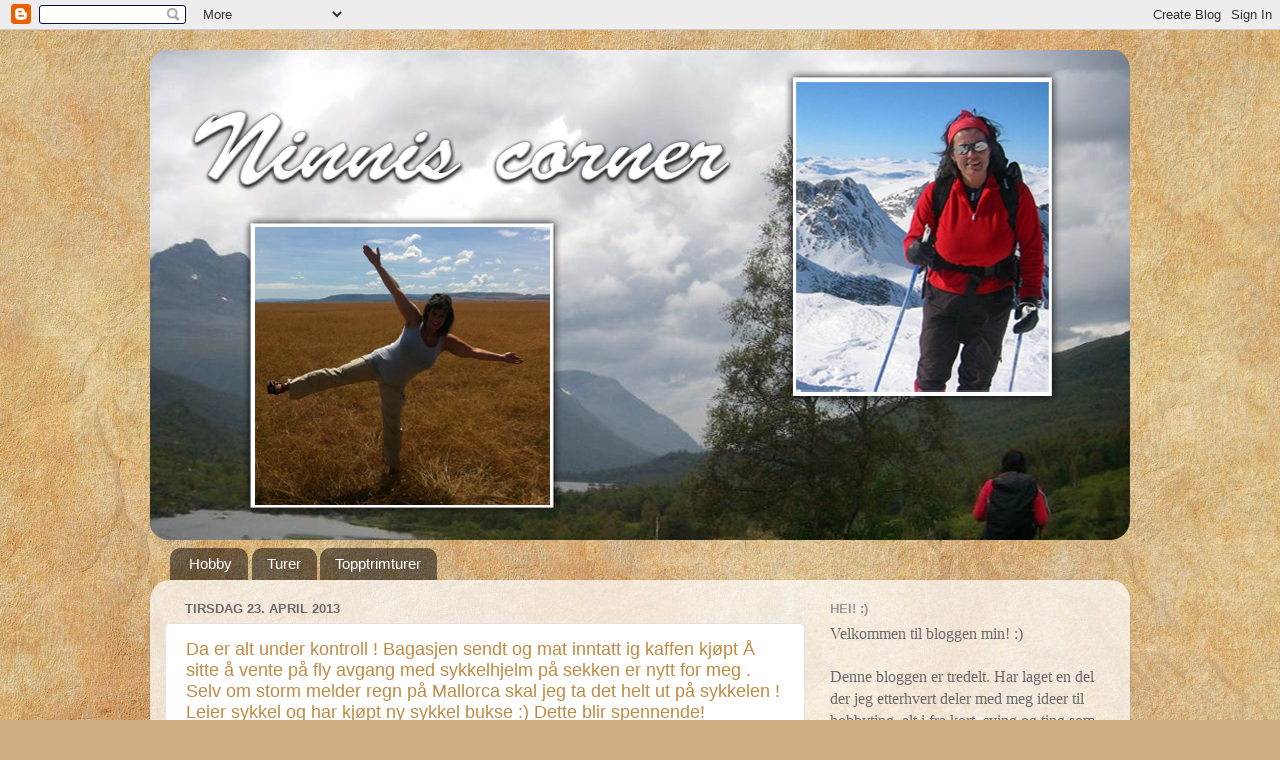

--- FILE ---
content_type: text/html; charset=utf-8
request_url: https://www.google.com/recaptcha/api2/aframe
body_size: 267
content:
<!DOCTYPE HTML><html><head><meta http-equiv="content-type" content="text/html; charset=UTF-8"></head><body><script nonce="k3KqrBlUhbur9Py4oHDTWg">/** Anti-fraud and anti-abuse applications only. See google.com/recaptcha */ try{var clients={'sodar':'https://pagead2.googlesyndication.com/pagead/sodar?'};window.addEventListener("message",function(a){try{if(a.source===window.parent){var b=JSON.parse(a.data);var c=clients[b['id']];if(c){var d=document.createElement('img');d.src=c+b['params']+'&rc='+(localStorage.getItem("rc::a")?sessionStorage.getItem("rc::b"):"");window.document.body.appendChild(d);sessionStorage.setItem("rc::e",parseInt(sessionStorage.getItem("rc::e")||0)+1);localStorage.setItem("rc::h",'1768720006495');}}}catch(b){}});window.parent.postMessage("_grecaptcha_ready", "*");}catch(b){}</script></body></html>